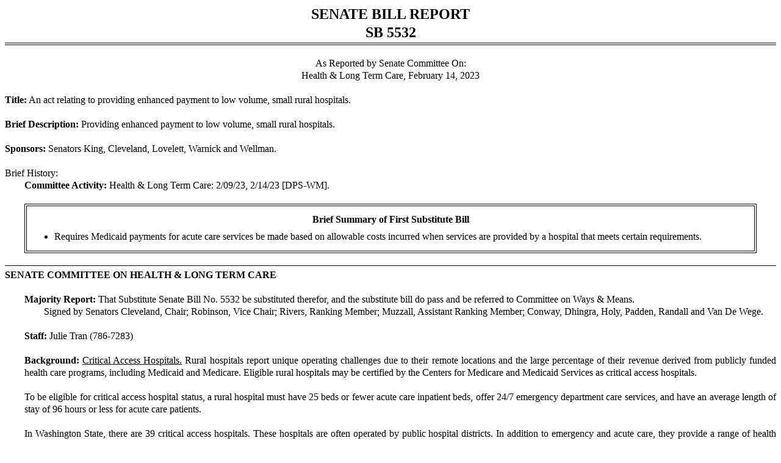

--- FILE ---
content_type: text/html
request_url: https://lawfilesext.leg.wa.gov/biennium/2023-24/Htm/Bill%20Reports/Senate/5532%20SBR%20HLTC%20OC%2023.htm
body_size: 27468
content:
<html><head>    <title>5532 SBR HLTC OC 23</title>    <link rel="stylesheet" href="http://app.leg.wa.gov/assets/css/Framework/BootstrapTheme/internal/scss/LegTech.Template.NETCore.Internal.Theme.min.css" />        <style>.ice-del {    display: none;}.formattingPlaceHolder p.tinyMCERootBlock ~ p.tinyMCERootBlock.ice-del {    display: inline-block !important;}</style>    <style>.briefSummary {    padding-top: .75em;    padding-left: .3em;    padding-right: .3em;    padding-bottom: .3em;}    .briefSummary ul li {        padding-top: .5em    }    .briefSummary ul, ol {        margin-bottom: .5em;    }ul, ol {    margin-top: 0;    margin-bottom: 0;    margin-block-start: 0;}    ul ul {        list-style-type: disc;    }        ul ul ul {            list-style-type: disc;        }strong {    font-weight: bold}.formattingPlaceHolder p.tinyMCERootBlock {    display: inline !important;}    .formattingPlaceHolder p.tinyMCERootBlock ~ p.tinyMCERootBlock {        display: block !important;        margin-top: 0;        margin-bottom: 0;    }.formattingPlaceHolder table tbody tr td, .formattingPlaceHolder table tbody tr th {    padding: 3px;}.formatterFontWeightNormal {    font-weight: normal;}.formatterFontWeightBold {    font-weight: bold;}p.committeeTitle {    font-weight: bold;    margin-bottom: 5pt;    margin-top: 10pt;    text-align: center;    font-size: 16pt;}.formatterFontWeightBolder {    font-weight: bolder;}.formatterFontSizeXSmall {    font-size: .5em}.formatterFontSizeSmall {    font-size: .75em}.formatterFontSizeMedium {    font-size: 1em}.formatterFontSizeLarge {    font-size: 1.5em}.formatterFontSizeXLarge {    font-size: 2em}.formatterFontStyleItalic {    font-style: italic}.formatterFontDecorationUnderline {    text-decoration: underline;}.formatterAlignmentLeft {    text-align: left;}.formatterAlignmentCenter {    text-align: center;    display: block;}.formatterAlignmentRight {    text-align: right;}.formatterAlignmentJustified {    text-align: justify;}.formatterBorderSingle {    border: solid thin black;    padding: 5px;}.formatterBorderDouble {    border-right: solid thin black;    border-left: solid thin black;}    .formatterBorderDouble:before {        border-top: thin black solid;        content: '';        display: block;    }    .formatterBorderDouble .formattingPlaceHolder:before {        border-top: thin black solid;        content: '';        display: block;    }    .formatterBorderDouble:after {        border-bottom: thin black solid;        content: '';        display: block;    }    .formatterBorderDouble .formattingPlaceHolder:after {        border-bottom: thin black solid;        content: '';        display: block    }    .formatterBorderDouble > div:first-child {        border-left: solid thin black;        border-right: solid thin black;        margin: 2px;    }.formatterBorderTop {    border-top: solid thin black;    padding-top: 5px;}.formatterBorderBottom {    border-bottom: solid thin black}.formatterBorderDoubleBottom {    border-bottom: thin black solid;    padding-bottom: 2px;}    .formatterBorderDoubleBottom:after {        border-bottom: thin black solid;        height: 2px;        content: '';        display: block    }.formatterBorderHorizontalRule:after {    content: '';    height: 12px;    display: block;    border-bottom: solid 1px rgba(0,0,0,.75);    width: 50%;    margin-left: auto;    margin-right: auto;    padding-top: 1.5em;    margin-bottom: 1.5em;}.formatterBorderLineSeparator + span:after {    content: '';    height: 1px;    display: block;    border-bottom: solid 1px black;    width: 98%;    margin-left: auto;    margin-right: auto;    margin-bottom: 2em;}.formatterIndentLeft {    margin-left: 2em}.formatterIndentAll {    margin-left: 2em;    margin-right: 2em;}    .formatterIndentAll ul {        padding-right: 2em    }.formatterIndentHanging {    text-indent: -2em;    padding-left: 2em;}.formatterDoubleIndentHanging {    text-indent: -2em;    padding-left: 4em;}.formatterIndentFirstLine {    text-indent: 2em;}.formatterDisplayTypeLineBreak, .formatterDisplayTypeInline {    margin-bottom: 0rem !important;}.formatterDisplayTypeBlock {    margin-bottom: 1.25rem !important;    display: block}.normalLineHeight {    line-height: 1.25em !important;}.effectiveDateTextFormat {    white-space: pre;}.appropriationTextFormat {    white-space: pre;}</style>    <style>        @page {            size: 8.5in 11in;            margin-top: 0.75in;            margin-bottom: 0.75in;            margin-left: 1in;            margin-right: 1in;        }        @page :first {            margin-bottom: 1.85in;        }        @page {            @bottom-right {                font-family: times;                font-size: 14px;                vertical-align: bottom;                padding-bottom: 0.5in;                content: "SB 5532"            }            @bottom-center {                font-family: times;                font-size: 14px;                vertical-align: bottom;                padding-bottom: 0.5in;                content: "- " counter(page) " -"            }            @bottom-left {                font-family: times;                font-size: 14px;                vertical-align: bottom;                padding-bottom: 0.5in;                content: "Senate Bill Report"            }        }    </style></head><body style="font-family: times;">    <div class="row ">        <div class="col-sm-12">                    <div class="row ">    <div class="col-sm-12">        <div class="" style="font-family: times">            <div id="sectionContent235455" class="formatterFontWeightBold formatterFontSizeLarge formatterAlignmentCenter formatterBorderDoubleBottom formatterDisplayTypeBlock">                <div class="formattingPlaceHolder">                    <span>                        <!--here for double border formatting-->                        <div class="normalLineHeight">        <div class="mb-1">SENATE BILL REPORT</div>        <div class="mb-2">SB 5532</div>    </div>                    </span>                </div>            </div>            <span> <!--here for line separator formatting--></span>        </div>    </div></div>                    <div class="row ">    <div class="col-sm-12">        <div class="" style="font-family: times">            <div id="sectionContent235456" class="formatterFontSizeMedium formatterAlignmentCenter formatterDisplayTypeBlock">                <div class="formattingPlaceHolder">                    <span>                        <!--here for double border formatting-->                        <div class="normalLineHeight">            <span class="pr-1 formatterFontSizeMedium formatterAlignmentCenter formatterDisplayTypeLineBreak">    </span>            <div class="">As Reported by Senate Committee On:</div>            <div>Health &amp; Long Term Care, February 14, 2023</div>    </div>                    </span>                </div>            </div>            <span> <!--here for line separator formatting--></span>        </div>    </div></div>                    <div class="row ">    <div class="col-sm-12">        <div class="" style="font-family: times">            <div id="sectionContent235457" class="formatterFontSizeMedium formatterAlignmentLeft formatterIndentHanging formatterDisplayTypeBlock">                <div class="formattingPlaceHolder">                    <span>                        <!--here for double border formatting-->                        <div class="normalLineHeight" >    <span class="pr-1 formatterFontWeightBold formatterFontSizeMedium formatterAlignmentLeft formatterDisplayTypeInline">    Title:</span>    <span>An act relating to providing enhanced payment to low volume, small rural hospitals.    </span></div>                    </span>                </div>            </div>            <span> <!--here for line separator formatting--></span>        </div>    </div></div>                    <div class="row ">    <div class="col-sm-12">        <div class="" style="font-family: times">            <div id="sectionContent235458" class="formatterFontSizeMedium formatterAlignmentLeft formatterIndentHanging formatterDisplayTypeBlock">                <div class="formattingPlaceHolder">                    <span>                        <!--here for double border formatting-->                        <div class="normalLineHeight">            <span class="pr-1 formatterFontWeightBold formatterFontSizeMedium formatterAlignmentLeft formatterDisplayTypeInline">    Brief Description:</span>        Providing enhanced payment to low volume, small rural hospitals.    </div>                    </span>                </div>            </div>            <span> <!--here for line separator formatting--></span>        </div>    </div></div>                    <div class="row ">    <div class="col-sm-12">        <div class="" style="font-family: times">            <div id="sectionContent235459" class="formatterFontSizeMedium formatterAlignmentLeft formatterIndentHanging formatterDisplayTypeBlock">                <div class="formattingPlaceHolder">                    <span>                        <!--here for double border formatting-->                        <div class="normalLineHeight" >    <span class="pr-1 formatterFontWeightBold formatterFontSizeMedium formatterAlignmentLeft formatterDisplayTypeInline">    Sponsors:</span>    <span>Senators King, Cleveland, Lovelett, Warnick and Wellman.    </span></div>                    </span>                </div>            </div>            <span> <!--here for line separator formatting--></span>        </div>    </div></div>                    <div class="row ">    <div class="col-sm-12">        <div class="" style="font-family: times">            <div id="sectionContent235460" class="formatterFontSizeMedium formatterAlignmentLeft formatterDisplayTypeLineBreak">                <div class="formattingPlaceHolder">                    <span>                        <!--here for double border formatting-->                        <div class="normalLineHeight">    <div><span class="font-weight-bold pr-1">Brief History: </span><span></span></div></div>                    </span>                </div>            </div>            <span> <!--here for line separator formatting--></span>        </div>    </div></div>                    <div class="row ">    <div class="col-sm-12">        <div class="" style="font-family: times">            <div id="sectionContent235461" class="formatterFontSizeMedium formatterAlignmentLeft formatterIndentHanging formatterDisplayTypeBlock">                <div class="formattingPlaceHolder">                    <span>                        <!--here for double border formatting-->                        <div class="normalLineHeight">            <div class="formatterIndentHanging">                <span class="pr-1 formatterFontWeightBold formatterFontSizeMedium formatterAlignmentLeft formatterDisplayTypeLineBreak">    Committee Activity:</span>                        <span>Health &amp; Long Term Care: 2/09/23, 2/14/23 [DPS-WM].</span>            </div>    </div>                    </span>                </div>            </div>            <span> <!--here for line separator formatting--></span>        </div>    </div></div>                    <div class="row ">    <div class="col-sm-12">        <div class="" style="font-family: times">            <div id="sectionContent235462" class="formatterFontSizeMedium formatterAlignmentJustified formatterBorderDouble formatterIndentAll formatterDisplayTypeBlock">                <div class="formattingPlaceHolder">                    <span>                        <!--here for double border formatting-->                        <div class="normalLineHeight briefSummary ">        <span class="pr-1 formatterFontWeightBold formatterFontSizeMedium formatterAlignmentCenter formatterDisplayTypeLineBreak">    Brief Summary of First Substitute Bill</span>        <span class="">            <ul><li class="tinyMCERootBlock pdfFirstTagInlineOverride">Requires Medicaid payments for acute care services be made based on allowable costs incurred when services are provided by a hospital that meets certain requirements.</li></ul>        </span></div>                    </span>                </div>            </div>            <span> <!--here for line separator formatting--></span>        </div>    </div></div>                    <div class="row ">    <div class="col-sm-12">        <div class="" style="font-family: times">            <div id="sectionContent235463" class="formatterFontWeightBold formatterFontSizeMedium formatterAlignmentLeft formatterBorderTop formatterDisplayTypeBlock">                <div class="formattingPlaceHolder">                    <span>                        <!--here for double border formatting-->                        <div class="normalLineHeight">    <div class="formatterAlignmentJustified">SENATE COMMITTEE ON HEALTH & LONG TERM CARE    </div></div>                    </span>                </div>            </div>            <span> <!--here for line separator formatting--></span>        </div>    </div></div>                    <div class="row ">    <div class="col-sm-12">        <div class="" style="font-family: times">            <div id="sectionContent235464" class="formatterFontSizeMedium formatterAlignmentLeft formatterIndentLeft formatterDisplayTypeBlock">                <div class="formattingPlaceHolder">                    <span>                        <!--here for double border formatting-->                        <div class="normalLineHeight">                <div class="mb-3">                    <div>                        <span class="formatterFontWeightBold pr-1">Majority Report: </span>                        <span>That Substitute Senate Bill No. 5532 be substituted therefor, and the substitute bill do pass and be referred to Committee on Ways &amp; Means.</span>                    </div>                    <div class="formatterIndentFirstLine">Signed by Senators Cleveland, Chair; Robinson, Vice Chair; Rivers, Ranking Member; Muzzall, Assistant Ranking Member; Conway, Dhingra, Holy, Padden, Randall and Van De Wege.</div>                </div>    </div>                    </span>                </div>            </div>            <span> <!--here for line separator formatting--></span>        </div>    </div></div>                    <div class="row ">    <div class="col-sm-12">        <div class="" style="font-family: times">            <div id="sectionContent235465" class="formatterFontSizeMedium formatterAlignmentLeft formatterIndentLeft formatterDisplayTypeBlock">                <div class="formattingPlaceHolder">                    <span>                        <!--here for double border formatting-->                        <div class="normalLineHeight ">        <span class="pr-1 formatterFontWeightBold formatterFontSizeMedium formatterAlignmentLeft formatterDisplayTypeInline">    Staff: </span>        <span data-sectionType="Staff">Julie Tran (786-7283)        </span>    </div>                    </span>                </div>            </div>            <span> <!--here for line separator formatting--></span>        </div>    </div></div>                    <div class="row ">    <div class="col-sm-12">        <div class="" style="font-family: times">            <div id="sectionContent235466" class="formatterFontSizeMedium formatterAlignmentJustified formatterIndentLeft formatterDisplayTypeBlock">                <div class="formattingPlaceHolder">                    <span>                        <!--here for double border formatting-->                        <div class="normalLineHeight ">        <span class="pr-1 formatterFontWeightBold formatterFontSizeMedium formatterAlignmentLeft formatterDisplayTypeInline">    Background:</span>            <p class="tinyMCERootBlock pdfFirstTagInlineOverride"><span style="text-decoration: underline;"> Critical Access Hospitals.</span> Rural hospitals report unique operating challenges due to their remote locations and the large percentage of their revenue derived from publicly funded health care programs, including Medicaid and Medicare. Eligible rural hospitals may be certified by the Centers for Medicare and Medicaid Services as critical access hospitals. <br />&nbsp;<br />To be eligible for critical access hospital status, a rural hospital must have 25 beds or fewer acute care inpatient beds, offer 24/7 emergency department care services, and have an average length of stay of 96 hours or less for acute care patients. <br />&nbsp;<br />In Washington State, there are 39 critical access hospitals. These hospitals are often operated by public hospital districts. In addition to emergency and acute care, they provide a range of health care services such as primary care, long-term care, and physical and occupational therapy. These hospitals receive Medicare and Medicaid payments based on allowable costs, whereas non-designated critical access hospitals are paid based on a set fee per diagnosis or procedure. <br />&nbsp;<br />In 2015, the Department of Health and the Washington State Hospital Association created the Washington Rural Health Access Preservation (WRHAP) pilot to reform payment and service delivery for Washington's rural hospitals. Currently, there are 13 hospitals participating in the WRHAP pilot working to implement or expand care coordination and behavioral health services for Medicaid clients.<br />&nbsp;<br /><span style="text-decoration: underline;">Astria Toppenish Hospital.</span> The only hospital in Washington that meets the criteria is Astria Toppenish Hospital (ATH), located in Toppenish, Washington. This facility is a community hospital including emergency, surgical, and outpatient services. In December 2022, ATH announced the closure of the Family Maternity Center and would no longer offer labor and delivery services in Toppenish.</p></div>                    </span>                </div>            </div>            <span> <!--here for line separator formatting--></span>        </div>    </div></div>                    <div class="row ">    <div class="col-sm-12">        <div class="" style="font-family: times">            <div id="sectionContent235467" class="formatterFontSizeMedium formatterAlignmentJustified formatterIndentLeft formatterDisplayTypeBlock">                <div class="formattingPlaceHolder">                    <span>                        <!--here for double border formatting-->                        <div class="normalLineHeight ">        <span class="pr-1 formatterFontWeightBold formatterFontSizeMedium formatterAlignmentLeft formatterDisplayTypeInline">    Summary of Bill:</span>            <p class="tinyMCERootBlock pdfFirstTagInlineOverride">The bill as referred to committee not considered.</p></div>                    </span>                </div>            </div>            <span> <!--here for line separator formatting--></span>        </div>    </div></div>                    <div class="row ">    <div class="col-sm-12">        <div class="" style="font-family: times">            <div id="sectionContent235468" class="formatterFontSizeMedium formatterAlignmentJustified formatterIndentLeft formatterDisplayTypeBlock">                <div class="formattingPlaceHolder">                    <span>                        <!--here for double border formatting-->                        <div class="normalLineHeight ">        <span class="pr-1 formatterFontWeightBold formatterFontSizeMedium formatterAlignmentLeft formatterDisplayTypeInline">    Summary of Bill (First Substitute):</span>            <p class="tinyMCERootBlock pdfFirstTagInlineOverride">Beginning July 1, 2023, Medicaid payments for acute care services provided by the hospital, regardless of the beneficiary's managed care enrollment status, must be based on allowable costs incurred during the year when services are provided if the hospital:</p><ul><li>is not currently designated as a critical access hospital, and does not meet current federal eligibility requirements for designation as a critical access hospital;</li><li>has Medicaid inpatient days greater than 50 percent of all hospital inpatient days; and</li><li>is located on the land of a federally recognized Indian tribe.</li></ul></div>                    </span>                </div>            </div>            <span> <!--here for line separator formatting--></span>        </div>    </div></div>                    <div class="row ">    <div class="col-sm-12">        <div class="" style="font-family: times">            <div id="sectionContent235469" class="formatterFontSizeMedium formatterAlignmentJustified formatterIndentLeft formatterDisplayTypeBlock">                <div class="formattingPlaceHolder">                    <span>                        <!--here for double border formatting-->                        <div class="normalLineHeight ">        <span class="pr-1 formatterFontWeightBold formatterFontSizeMedium formatterAlignmentLeft formatterDisplayTypeInline">    Appropriation:</span>        <span class="appropriationTextFormat">None.</span>           </div>                    </span>                </div>            </div>            <span> <!--here for line separator formatting--></span>        </div>    </div></div>                    <div class="row ">    <div class="col-sm-12">        <div class="" style="font-family: times">            <div id="sectionContent235470" class="formatterFontSizeMedium formatterAlignmentJustified formatterIndentLeft formatterDisplayTypeBlock">                <div class="formattingPlaceHolder">                    <span>                        <!--here for double border formatting-->                        <div class="normalLineHeight ">    <span class="pr-1 formatterFontWeightBold formatterFontSizeMedium formatterAlignmentLeft formatterDisplayTypeInline">    Fiscal Note:</span>                  Available.    </div>                    </span>                </div>            </div>            <span> <!--here for line separator formatting--></span>        </div>    </div></div>                    <div class="row ">    <div class="col-sm-12">        <div class="" style="font-family: times">            <div id="sectionContent235471" class="formatterFontSizeMedium formatterAlignmentJustified formatterIndentLeft formatterDisplayTypeBlock">                <div class="formattingPlaceHolder">                    <span>                        <!--here for double border formatting-->                        <div class="normalLineHeight ">    <span class="pr-1 formatterFontWeightBold formatterFontSizeMedium formatterAlignmentLeft formatterDisplayTypeInline">    Creates Committee/Commission/Task Force that includes Legislative members:</span>                  No.    </div>                    </span>                </div>            </div>            <span> <!--here for line separator formatting--></span>        </div>    </div></div>                    <div class="row ">    <div class="col-sm-12">        <div class="" style="font-family: times">            <div id="sectionContent235472" class="formatterFontSizeMedium formatterAlignmentJustified formatterIndentLeft formatterDisplayTypeBlock">                <div class="formattingPlaceHolder">                    <span>                        <!--here for double border formatting-->                        <div class="normalLineHeight ">        <span class="pr-1 formatterFontWeightBold formatterFontSizeMedium formatterAlignmentLeft formatterDisplayTypeInline">    Effective Date:</span>        <span class="effectiveDateTextFormat">The bill takes effect on July 1, 2023.</span>           </div>                    </span>                </div>            </div>            <span> <!--here for line separator formatting--></span>        </div>    </div></div>                    <div class="row ">    <div class="col-sm-12">        <div class="" style="font-family: times">            <div id="sectionContent235473" class="formatterFontSizeMedium formatterAlignmentJustified formatterIndentLeft formatterDisplayTypeBlock">                <div class="formattingPlaceHolder">                    <span>                        <!--here for double border formatting-->                        <div class="normalLineHeight ">        <span class="pr-1 formatterFontWeightBold formatterFontSizeMedium formatterAlignmentLeft formatterDisplayTypeInline">    Staff Summary of Public Testimony on First Substitute:</span>            <p class="tinyMCERootBlock pdfFirstTagInlineOverride">PRO: This is a bill that is vitally important to a small hospital in Yakima. The critical access hospital designation is not an option for some small hospitals like Toppenish because they don&rsquo;t meet the current federal distance requirement. Toppenish serves a lot of the Yakima tribe community, and the community relies on the hospital.&nbsp; This hospital is a beacon of hope for health equity, and unfortunately, it had to close the maternity unit due to funding issues. There is hope that this bill will pass both chambers this time so Toppenish hospital can receive the funding it needs as this will help keep the hospital open so they can provide critical services to members of the Yakima nation and other people living in the area.</p></div>                    </span>                </div>            </div>            <span> <!--here for line separator formatting--></span>        </div>    </div></div>                    <div class="row ">    <div class="col-sm-12">        <div class="" style="font-family: times">            <div id="sectionContent235474" class="formatterFontSizeMedium formatterAlignmentJustified formatterIndentLeft formatterDisplayTypeBlock">                <div class="formattingPlaceHolder">                    <span>                        <!--here for double border formatting-->                        <div class="normalLineHeight">            <span class="pr-1 formatterFontWeightBold formatterFontSizeMedium formatterAlignmentLeft formatterDisplayTypeInline">    Persons Testifying:</span>                 <span>PRO:  Senator Curtis King, Prime Sponsor; Dr. Raul  Garcia, Astria Toppenish Hospital; Commissioner LaDon  Linde, Yakima County Commissioner; Dr. Rex Quaempts, Medical Director, Yakima Indian Health Services; Roman  Daniels-Brown, Astria Toppenish Hospital; Cathy Bambrick, Astria Toppenish Hospital, Administrator; Eric Jensen, Astria Health.</span>    </div>                    </span>                </div>            </div>            <span> <!--here for line separator formatting--></span>        </div>    </div></div>                    <div class="row ">    <div class="col-sm-12">        <div class="" style="font-family: times">            <div id="sectionContent235475" class="formatterFontSizeMedium formatterAlignmentJustified formatterIndentLeft formatterDisplayTypeBlock">                <div class="formattingPlaceHolder">                    <span>                        <!--here for double border formatting-->                        <div class="normalLineHeight">            <span class="pr-1 formatterFontWeightBold formatterFontSizeMedium formatterAlignmentLeft formatterDisplayTypeInline">    Persons Signed In To Testify But Not Testifying:</span>                 <span>No one.</span>    </div>                    </span>                </div>            </div>            <span> <!--here for line separator formatting--></span>        </div>    </div></div>        </div>    </div></body></html>